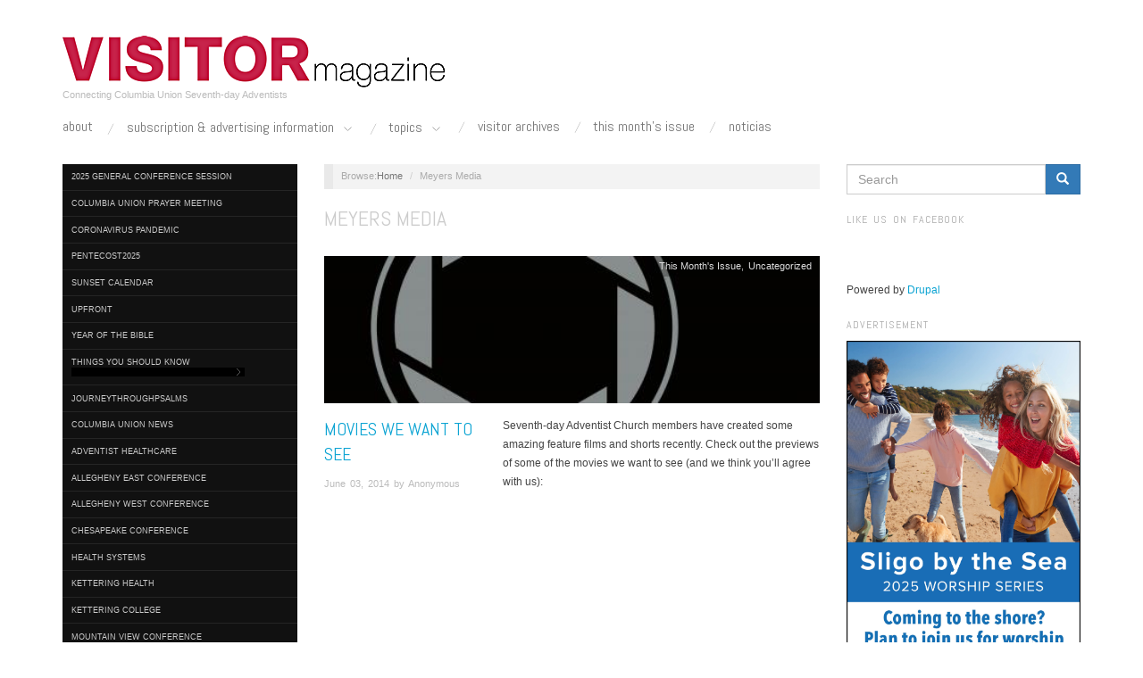

--- FILE ---
content_type: text/html; charset=utf-8
request_url: https://columbiaunionvisitor.com/tags/meyers-media
body_size: 6479
content:
<!DOCTYPE html>
<html lang="en" dir="ltr" prefix="fb: http://www.facebook.com/2008/fbml content: http://purl.org/rss/1.0/modules/content/ dc: http://purl.org/dc/terms/ foaf: http://xmlns.com/foaf/0.1/ og: http://ogp.me/ns# rdfs: http://www.w3.org/2000/01/rdf-schema# sioc: http://rdfs.org/sioc/ns# sioct: http://rdfs.org/sioc/types# skos: http://www.w3.org/2004/02/skos/core# xsd: http://www.w3.org/2001/XMLSchema#">
<head>
  <link rel="profile" href="http://www.w3.org/1999/xhtml/vocab" />
  <meta charset="utf-8">
  <meta name="viewport" content="width=device-width, initial-scale=1.0">
  <meta http-equiv="Content-Type" content="text/html; charset=utf-8" />
<link rel="alternate" type="application/rss+xml" title="RSS - Meyers Media" href="https://columbiaunionvisitor.com/taxonomy/term/449/feed" />
<meta about="/tags/meyers-media" typeof="skos:Concept" property="rdfs:label skos:prefLabel" content="Meyers Media" />
<link rel="shortcut icon" href="https://columbiaunionvisitor.com/sites/cu_visitor/files/favicon.png" type="image/png" />
<meta name="generator" content="Drupal 7 (http://drupal.org)" />
<link rel="canonical" href="https://columbiaunionvisitor.com/tags/meyers-media" />
<link rel="shortlink" href="https://columbiaunionvisitor.com/taxonomy/term/449" />
  <title>Meyers Media | Visitor Magazine</title>
  <link type="text/css" rel="stylesheet" href="https://columbiaunionvisitor.com/sites/cu_visitor/files/css/css_lQaZfjVpwP_oGNqdtWCSpJT1EMqXdMiU84ekLLxQnc4.css" media="all" />
<link type="text/css" rel="stylesheet" href="https://columbiaunionvisitor.com/sites/cu_visitor/files/css/css_zkG2T5pRW6q20eM2IbNVge6Oub5_rTk1ywWpFXibv9I.css" media="all" />
<link type="text/css" rel="stylesheet" href="https://columbiaunionvisitor.com/sites/cu_visitor/files/css/css_jENQOQqZCRFGZK__DTefxYiXR2RUf03k1ugj3_Vg7vk.css" media="all" />
<link type="text/css" rel="stylesheet" href="//cdn.jsdelivr.net/bootstrap/3.3.2/css/bootstrap.min.css" media="all" />
<link type="text/css" rel="stylesheet" href="https://columbiaunionvisitor.com/sites/cu_visitor/files/css/css_zDOG7FMG5FDFzODYKMeAkTxwILE8t3pG6h0ekUUGX_4.css" media="all" />
  <!-- HTML5 element support for IE6-8 -->
  <!--[if lt IE 9]>
    <script src="//html5shiv.googlecode.com/svn/trunk/html5.js"></script>
  <![endif]-->
  <script src="https://columbiaunionvisitor.com/sites/cu_visitor/files/js/js_ypadrG4kz9-JBpNOXmgjyVozLCJG_1RP3Ig-iqWR8n0.js"></script>
<script src="//cdn.jsdelivr.net/bootstrap/3.3.2/js/bootstrap.min.js"></script>
<script src="https://columbiaunionvisitor.com/sites/cu_visitor/files/js/js_zsU7pE_En9PuEzx00IjN_iCxIwgABAiEwJNkh1iTG9k.js"></script>
<script src="https://columbiaunionvisitor.com/sites/cu_visitor/files/js/js_jryPS9KwLyGNyK5CCQi_xCzdOycVfUz8dyXcEKQXDwc.js"></script>
<script>jQuery.extend(Drupal.settings, {"basePath":"\/","pathPrefix":"","ajaxPageState":{"theme":"visitor","theme_token":"GNOBTPrlckd7s_IFgbuCQzOqJPjg0KCQriZfeyftVTw","js":{"sites\/all\/modules\/contrib\/addthis\/addthis.js":1,"sites\/all\/themes\/bootstrap\/js\/bootstrap.js":1,"sites\/all\/modules\/contrib\/jquery_update\/replace\/jquery\/1.10\/jquery.min.js":1,"misc\/jquery-extend-3.4.0.js":1,"misc\/jquery-html-prefilter-3.5.0-backport.js":1,"misc\/jquery.once.js":1,"misc\/drupal.js":1,"\/\/cdn.jsdelivr.net\/bootstrap\/3.3.2\/js\/bootstrap.min.js":1,"sites\/all\/modules\/contrib\/field_group\/field_group.js":1,"sites\/all\/themes\/visitor\/js\/script.js":1},"css":{"modules\/system\/system.base.css":1,"sites\/all\/modules\/contrib\/date\/date_api\/date.css":1,"modules\/field\/theme\/field.css":1,"modules\/node\/node.css":1,"sites\/all\/modules\/contrib\/views\/css\/views.css":1,"sites\/all\/modules\/contrib\/ckeditor\/css\/ckeditor.css":1,"sites\/all\/modules\/contrib\/ctools\/css\/ctools.css":1,"\/\/cdn.jsdelivr.net\/bootstrap\/3.3.2\/css\/bootstrap.min.css":1,"sites\/all\/themes\/bootstrap\/css\/3.3.2\/overrides.min.css":1,"sites\/all\/themes\/visitor\/css\/style.css":1,"sites\/all\/themes\/visitor\/css\/responsive.css":1}},"field_group":{"bootstrap_grid_col":"teaser"},"urlIsAjaxTrusted":{"\/tags\/meyers-media":true},"bootstrap":{"anchorsFix":1,"anchorsSmoothScrolling":1,"formHasError":1,"popoverEnabled":1,"popoverOptions":{"animation":1,"html":0,"placement":"right","selector":"","trigger":"click","triggerAutoclose":1,"title":"","content":"","delay":0,"container":"body"},"tooltipEnabled":1,"tooltipOptions":{"animation":1,"html":0,"placement":"auto left","selector":"","trigger":"hover focus","delay":0,"container":"body"}}});</script>
</head>
<body class="html not-front not-logged-in two-sidebars page-taxonomy page-taxonomy-term page-taxonomy-term- page-taxonomy-term-449">
  <div id="skip-link">
    <a href="#main-content" class="element-invisible element-focusable">Skip to main content</a>
  </div>
        <div class="branding container">
              <a class="logo navbar-btn pull-left" href="/" title="Home">
          <img src="https://columbiaunionvisitor.com/sites/all/themes/visitor/logo.png" alt="Home" />
        </a>
      
                    <p class="lead">Connecting Columbia Union Seventh-day Adventists</p>
          </div>
<header id="navbar" role="banner" class="navbar container navbar-default">
  <div class="container">
    <div class="navbar-header">

              <button type="button" class="navbar-toggle" data-toggle="collapse" data-target=".navbar-collapse">
          <span class="sr-only">Toggle navigation</span>
          <span class="icon-bar"></span>
          <span class="icon-bar"></span>
          <span class="icon-bar"></span>
        </button>
          </div>

          <div class="navbar-collapse collapse">
        <nav role="navigation">
                      <ul class="menu nav navbar-nav"><li class="first leaf"><a href="/node/2">About</a></li>
<li class="expanded dropdown"><a href="/subscription-advertising-information" data-target="#" class="dropdown-toggle" data-toggle="dropdown">Subscription & Advertising Information <span class="caret"></span></a><ul class="dropdown-menu"><li class="expanded parent"><a href="/subscription-advertising-information">Subscription &amp; Advertising Information</a></li>
<li class="first leaf"><a href="/subscription-advertising-information/2023-ad-deadlines">2023 Ad Deadlines</a></li>
<li class="leaf"><a href="/node/536">Obituary Submission Form</a></li>
<li class="leaf"><a href="/vnb">Sign Up for Visitor News Bulletin</a></li>
<li class="leaf"><a href="/subscription-advertising-information/subscription-information">Subscription Information</a></li>
<li class="last leaf"><a href="http://columbiaunionvisitor.com/onlinebulletinboard" title="">Online Bulletin Board</a></li>
</ul></li>
<li class="expanded dropdown"><a href="/category/columbia-union-news" title="" data-target="#" class="dropdown-toggle" data-toggle="dropdown">Topics <span class="caret"></span></a><ul class="dropdown-menu"><li class="expanded parent"><a href="/category/columbia-union-news" title="">Topics</a></li>
<li class="first leaf"><a href="/category/adventist-healthcare" title="">Adventist HealthCare</a></li>
<li class="leaf"><a href="/category/allegheny-east-conference" title="">Allegheny East Conference</a></li>
<li class="leaf"><a href="/category/allegheny-west-conference" title="">Allegheny West Conference</a></li>
<li class="leaf"><a href="/category/chesapeake-conference" title="">Chesapeake Conference</a></li>
<li class="leaf"><a href="/category/education" title="">Education</a></li>
<li class="leaf"><a href="http://columbiaunionvisitor.com/fivethings" title="More on this issue&#039;s top news.">Five Things You Need to Know</a></li>
<li class="leaf"><a href="/category/kettering-health" title="">Kettering Adventist HealthCare</a></li>
<li class="leaf"><a href="/category/kettering-college" title="">Kettering College</a></li>
<li class="leaf"><a href="/category/health-lifestyle" title="">Health &amp; Lifestyle</a></li>
<li class="leaf"><a href="/category/mountain-view-conference" title="">Mountain View Conference</a></li>
<li class="leaf"><a href="/category/new-jersey-conference" title="">New Jersey Conference</a></li>
<li class="leaf"><a href="/category/ohio-conference" title="">Ohio Conference</a></li>
<li class="leaf"><a href="/category/potluck" title="">Potluck</a></li>
<li class="leaf"><a href="/category/potomac-conference" title="">Potomac Conference</a></li>
<li class="leaf"><a href="/category/pennsylvania-conference" title="">Pennsylvania Conference</a></li>
<li class="last leaf"><a href="/category/washington-adventist-university" title="">Washington Adventist University</a></li>
</ul></li>
<li class="leaf"><a href="/node/9" title="Archives of the Columbia Union Visitor Magazine">Visitor Archives</a></li>
<li class="leaf"><a href="/category/this-months-issue" title="">This Month&#039;s Issue</a></li>
<li class="last leaf"><a href="/category/noticias" title="">Noticias</a></li>
</ul>                                      </nav>
      </div>
      </div>
</header>

<div class="main-container container">

  <header role="banner" id="page-header">
      <div class="region region-header">
    <section id="block-addthis-addthis-block" class="block block-addthis  block-addthis-addthis-block clearfix">

      
  
</section>
  </div>
  </header> <!-- /#page-header -->

  <div class="row">

          <aside class="col-sm-3 hidden-xs" role="complementary">
          <div class="region region-sidebar-first">
    <section id="block-taxonomy-menu-block-1" class="block block-taxonomy-menu-block hidden-xs block-taxonomy-menu-block-1 clearfix">

      
  <ul><li class="first"><a href="/2025GCSession">2025 General Conference Session</a></li><li><a href="/columbiauniononlineprayermeeting">Columbia Union Prayer Meeting</a></li><li><a href="/category/coronavirus-pandemic">Coronavirus Pandemic</a></li><li><a href="/category/pentecost2025">Pentecost2025</a></li><li><a href="/sunset">Sunset Calendar</a></li><li><a href="/category/upfront">UpFront</a></li><li><a href="/YearofBible">Year of the Bible</a></li><li><a href="/category/things-you-should-know">Things You Should Know</a><ul><li class="first"><a href="/category/things-you-should-know/cosas-que-deber%C3%ADas-saber">Cosas Que Deberías Saber</a></li><li class="last"><a href="/category/things-you-should-know/nouvelles-5-choses">Nouvelles 5 Choses</a></li></ul></li><li><a href="/category/journeythroughpsalms">journeythroughpsalms</a></li><li><a href="/category/columbia-union-news">Columbia Union News</a></li><li><a href="/category/adventist-healthcare">Adventist HealthCare</a></li><li><a href="/category/allegheny-east-conference">Allegheny East Conference</a></li><li><a href="/category/allegheny-west-conference">Allegheny West Conference</a></li><li><a href="/category/chesapeake-conference">Chesapeake Conference</a></li><li><a href="/category/health-systems">Health Systems</a></li><li><a href="/category/kettering-health">Kettering Health</a></li><li><a href="/category/kettering-college">Kettering College</a></li><li><a href="/category/mountain-view-conference">Mountain View Conference</a></li><li><a href="/category/new-jersey-conference">New Jersey Conference</a></li><li><a href="/category/ohio-conference">Ohio Conference</a></li><li><a href="/category/pennsylvania-conference">Pennsylvania Conference</a></li><li><a href="/category/potomac-conference">Potomac Conference</a></li><li><a href="/category/washington-adventist-university">Washington Adventist University</a></li><li><a href="/category/wgts">WGTS</a></li><li class="last"><a href="/category/more">More</a><ul><li class="first"><a href="/category/editorials">Editorials</a></li><li><a href="/category/education">Education</a></li><li><a href="/category/health-lifestyle">Health &amp; Lifestyle</a></li><li><a href="/category/noticias">Noticias</a></li><li><a href="/nouvelles">Nouvelles</a></li><li><a href="/OshKosh">Pathfinders</a></li><li><a href="/category/perspectives">Perspectives</a></li><li><a href="/category/potluck">Potluck</a></li><li><a href="/category/this-months-issue">This Month&#039;s Issue</a></li><li class="last"><a href="/category/uncategorized">Uncategorized</a></li></ul></li></ul>
</section>
<section id="block-block-2" class="block block-block hidden-xs block-block-2 clearfix">

        <h2 class="block-title"><h2 class="title block-title">Follow us on Twitter @visitornews</h2>
</h2>
    
  <a class="twitter-timeline" href="https://twitter.com/VisitorNews?ref_src=twsrc%5Etfw">Tweets by VisitorNews</a> <script async="" src="https://platform.twitter.com/widgets.js" charset="utf-8"></script>
</section>
<section id="block-views-archive-block" class="block block-views hidden-xs block-views-archive-block clearfix">

        <h2 class="block-title"><h2 class="title block-title">Article Archives</h2>
</h2>
    
  <div class="view view-archive view-id-archive view-display-id-block view-dom-id-1ad8d6e24500a0c70dfe4726eb5082ad">
        
  
  
      <div class="view-content">
      <div class="item-list">
  <ul class="views-summary">
      <li><a href="/archive/202601">January 2026</a>
          </li>
      <li><a href="/archive/202512">December 2025</a>
          </li>
      <li><a href="/archive/202511">November 2025</a>
          </li>
      <li><a href="/archive/202510">October 2025</a>
          </li>
      <li><a href="/archive/202509">September 2025</a>
          </li>
      <li><a href="/archive/202508">August 2025</a>
          </li>
      <li><a href="/archive/202507">July 2025</a>
          </li>
      <li><a href="/archive/202506">June 2025</a>
          </li>
      <li><a href="/archive/202505">May 2025</a>
          </li>
      <li><a href="/archive/202504">April 2025</a>
          </li>
      <li><a href="/archive/202503">March 2025</a>
          </li>
      <li><a href="/archive/202502">February 2025</a>
          </li>
    </ul>
</div>
    </div>
  
  
  
      
<div class="more-link">
  <a href="/archive">
    more  </a>
</div>
  
  
  
</div>
</section>
<section id="block-imageblock-11" class="block block-imageblock  block-imageblock-11 clearfix">

        <h2 class="block-title"><h2 class="title block-title">Advertisement</h2>
</h2>
    
    <div class="block-image">
    <a href="https://ohioadventist.giftlegacy.com" class="imageblock-link" target="_blank"><img class="imageblock-image img-responsive" typeof="foaf:Image" src="https://columbiaunionvisitor.com/sites/cu_visitor/files/imageblock/ohio_conference_digital_ad.jpg" alt="Ohio Conference Estate Plan Legacy Partner" title="Ohio Conference Estate Plan Legacy Partner" /></a>  </div>


</section>
  </div>
      </aside>  <!-- /#sidebar-first -->
    
    
    <section class="col-sm-6">
      <ol class="breadcrumb"><li><a href="/">Home</a></li>
<li class="active">Meyers Media</li>
</ol>      <a id="main-content"></a>
                    <h1 class="page-header">Meyers Media</h1>
                                                          <div class="region region-content">
    <section id="block-system-main" class="block block-system  block-system-main clearfix">

      
  <div class="term-listing-heading"><div id="taxonomy-term-449" class="taxonomy-term vocabulary-tags">

  
  <div class="content">
      </div>

</div>
</div><article id="node-280" class="node node-article node-promoted node-teaser clearfix" about="/node/280" typeof="sioc:Item foaf:Document">
    <header>
            <span property="dc:title" content="Movies We Want to See" class="rdf-meta element-hidden"></span><span property="sioc:num_replies" content="0" datatype="xsd:integer" class="rdf-meta element-hidden"></span>      </header>
    <div class="field field-name-field-categories field-type-taxonomy-term-reference field-label-hidden"><div class="field-items"><div class="field-item even"><a href="/category/this-months-issue" typeof="skos:Concept" property="rdfs:label skos:prefLabel" datatype="">This Month&#039;s Issue</a></div><div class="field-item odd"><a href="/category/uncategorized" typeof="skos:Concept" property="rdfs:label skos:prefLabel" datatype="">Uncategorized</a></div></div></div><div class="field field-name-field-image field-type-image field-label-hidden"><div class="field-items"><div class="field-item even" rel="og:image rdfs:seeAlso" resource="https://columbiaunionvisitor.com/sites/cu_visitor/files/styles/article_preview_470_x_140/public/wp-content/uploads/2014/06/movies.jpg?itok=hWs5d080"><a href="/node/280"><img typeof="foaf:Image" class="img-responsive" src="https://columbiaunionvisitor.com/sites/cu_visitor/files/styles/article_preview_470_x_140/public/wp-content/uploads/2014/06/movies.jpg?itok=hWs5d080" width="470" height="140" /></a></div></div></div><div class="col-sm-4 group-title-byline field-group-bootstrap_grid_col"><div class="field field-name-title-field field-type-text field-label-hidden"><div class="field-items"><div class="field-item even"><h2><a href="/node/280">Movies We Want to See</a></h2>
</div></div></div><span class="submitted-by">June 03, 2014 by Anonymous</span></div><div class="col-sm-8 group-teaser-body field-group-bootstrap_grid_col"><div class="field field-name-body field-type-text-with-summary field-label-hidden"><div class="field-items"><div class="field-item even" property="content:encoded"><p>Seventh-day Adventist Church members have created some amazing feature films and shorts recently. Check out the previews of some of the movies we want to see (and we think you’ll agree with us):</p>
<p> </p></div></div></div></div>    <footer>
        <ul class="links list-inline"><li class="node-readmore first"><a href="/node/280" rel="tag" title="Movies We Want to See">Read more<span class="element-invisible"> about Movies We Want to See</span></a></li>
<li class="comment-add last"><a href="/comment/reply/280#comment-form" title="Add a new comment to this page.">Add new comment</a></li>
</ul>  </footer>
    </article>

</section>
  </div>
    </section>

          <aside class="col-sm-3" role="complementary">
          <div class="region region-sidebar-second">
    <section id="block-search-form" class="block block-search  block-search-form clearfix">

      
  <form class="form-search content-search" action="/tags/meyers-media" method="post" id="search-block-form" accept-charset="UTF-8"><div><div>
      <h2 class="element-invisible">Search form</h2>
    <div class="input-group"><input title="Enter the terms you wish to search for." placeholder="Search" class="form-control form-text" type="text" id="edit-search-block-form--2" name="search_block_form" value="" size="15" maxlength="128" /><span class="input-group-btn"><button type="submit" class="btn btn-primary"><span class="icon glyphicon glyphicon-search" aria-hidden="true"></span>
</button></span></div><div class="form-actions form-wrapper form-group" id="edit-actions"><button class="element-invisible btn btn-primary form-submit" type="submit" id="edit-submit" name="op" value="Search">Search</button>
</div><input type="hidden" name="form_build_id" value="form-Kxl8kkH4sRFE1mIp4r8lMLvOI8LFukhIMRSl72UsXHE" />
<input type="hidden" name="form_id" value="search_block_form" />
</div>
</div></form>
</section>
<section id="block-block-3" class="block block-block  block-block-3 clearfix">

        <h2 class="block-title"><h2 class="title block-title">Like us on Facebook</h2>
</h2>
    
  <div class="fb-page" data-href="https://www.facebook.com/ColumbiaUnionVisitor" data-width="292" data-height="350" data-small-header="true" data-adapt-container-width="true" data-hide-cover="false" data-show-facepile="false" data-show-posts="true"><div class="fb-xfbml-parse-ignore"><blockquote cite="https://www.facebook.com/ColumbiaUnionVisitor"><a href="https://www.facebook.com/ColumbiaUnionVisitor">ColumbiaUnionVisitor</a></blockquote></div></div>
</section>
<section id="block-system-powered-by" class="block block-system  block-system-powered-by clearfix">

      
  <span>Powered by <a href="https://www.drupal.org">Drupal</a></span>
</section>
<section id="block-imageblock-2" class="block block-imageblock  block-imageblock-2 clearfix">

        <h2 class="block-title"><h2 class="title block-title">Advertisement</h2>
</h2>
    
    <div class="block-image">
    <a href="http://www.sligochurch.org/sligobythesea" class="imageblock-link" target="_blank"><img class="imageblock-image img-responsive" typeof="foaf:Image" src="https://columbiaunionvisitor.com/sites/cu_visitor/files/imageblock/sbts_digitalad_25.jpg" alt="Sligo By The Sea" title="Sligo By The Sea" /></a>  </div>


</section>
<section id="block-imageblock-31" class="block block-imageblock  block-imageblock-31 clearfix">

        <h2 class="block-title"><h2 class="title block-title">Advertisement</h2>
</h2>
    
    <div class="block-image">
    <a href="https://columbiaunionrevolvingfund.org" class="imageblock-link" target="_blank"><img class="imageblock-image img-responsive" typeof="foaf:Image" src="https://columbiaunionvisitor.com/sites/cu_visitor/files/imageblock/curf_fpad_visitormag_mayjune2025_digitalad_final-revised.jpg.jpeg" alt="Columbia Union Revolving Fund" title="Columbia Union Revolving Fund" /></a>  </div>


</section>
<section id="block-imageblock-66" class="block block-imageblock  block-imageblock-66 clearfix">

        <h2 class="block-title"><h2 class="title block-title">Advertisement</h2>
</h2>
    
    <div class="block-image">
    <a href="http://allworship.com" class="imageblock-link" target="_blank"><img class="imageblock-image img-responsive" typeof="foaf:Image" src="https://columbiaunionvisitor.com/sites/cu_visitor/files/imageblock/agc_allworship_digitalad_11-26-2024_0.jpg" alt="AllWorship - All Worship 24/7 Music Worldwide" title="AllWorship - All Worship 24/7 Music Worldwide" /></a>  </div>


</section>
  </div>
      </aside>  <!-- /#sidebar-second -->
    
  </div>
</div>

  <footer class="footer container">
      <div class="region region-footer">
    <section id="block-block-1" class="block block-block  block-block-1 clearfix">

      
  <p>Copyright © 2016 <a href="https://columbiaunionvisitor.com/">Columbia Union Visitor</a></p>

<!-- Google Analytics -->
<script>
<!--//--><![CDATA[// ><!--

(function(i,s,o,g,r,a,m){i['GoogleAnalyticsObject']=r;i[r]=i[r]||function(){
(i[r].q=i[r].q||[]).push(arguments)},i[r].l=1*new Date();a=s.createElement(o),
m=s.getElementsByTagName(o)[0];a.async=1;a.src=g;m.parentNode.insertBefore(a,m)
})(window,document,'script','//www.google-analytics.com/analytics.js','ga');

ga('create', 'UA-1758712-3', 'auto');
ga('send', 'pageview');

//--><!]]>
</script>
<!-- End Google Analytics -->
</section>
  </div>
  </footer>
  <script src="https://columbiaunionvisitor.com/sites/cu_visitor/files/js/js_MLVgtzZ1ORq9krYqkeOsRay6ou_T-0QZytivuM9tTT8.js"></script>
<script src="https://columbiaunionvisitor.com/sites/cu_visitor/files/js/js_MRdvkC2u4oGsp5wVxBG1pGV5NrCPW3mssHxIn6G9tGE.js"></script>
  <div id="fb-root"></div>
  <script>(function(d, s, id) {
    var js, fjs = d.getElementsByTagName(s)[0];
    if (d.getElementById(id)) return;
    js = d.createElement(s); js.id = id;
    js.src = "//connect.facebook.net/en_US/sdk.js#xfbml=1&version=v2.3";
    fjs.parentNode.insertBefore(js, fjs);
  }(document, 'script', 'facebook-jssdk'));</script>
</body>
</html>


--- FILE ---
content_type: text/plain
request_url: https://www.google-analytics.com/j/collect?v=1&_v=j102&a=1026131467&t=pageview&_s=1&dl=https%3A%2F%2Fcolumbiaunionvisitor.com%2Ftags%2Fmeyers-media&ul=en-us%40posix&dt=Meyers%20Media%20%7C%20Visitor%20Magazine&sr=1280x720&vp=1280x720&_u=IEBAAEABAAAAACAAI~&jid=1192696404&gjid=1130714994&cid=1823867952.1769790364&tid=UA-1758712-3&_gid=1417119720.1769790364&_r=1&_slc=1&z=135775230
body_size: -453
content:
2,cG-V338N3WCF6